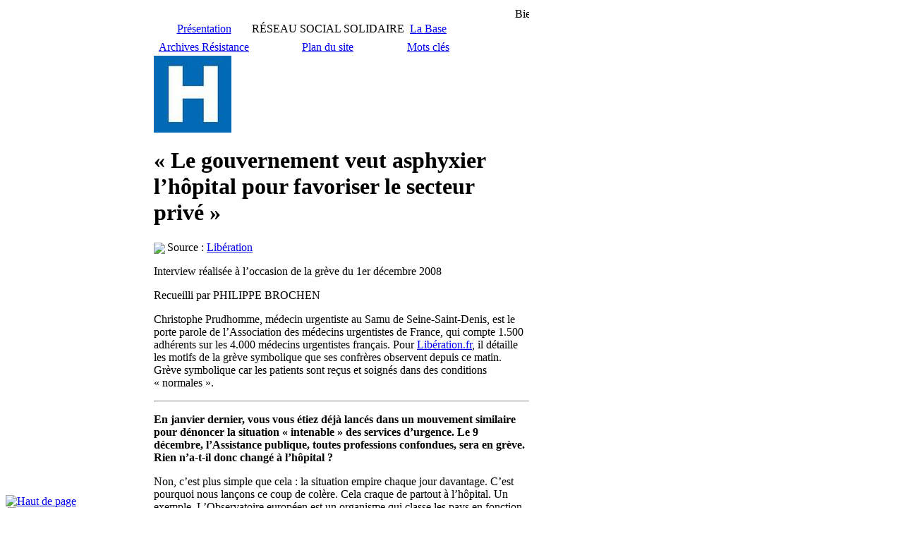

--- FILE ---
content_type: text/html; charset=iso-8859-1
request_url: https://www.villagefederal.org/Le-gouvernement-veut-asphyxier-l.html
body_size: 38881
content:
<!DOCTYPE html PUBLIC "-//W3C//DTD XHTML 1.0 Transitional//EN" "http://www.w3.org/TR/xhtml1/DTD/xhtml1-transitional.dtd">
<html xmlns="http://www.w3.org/1999/xhtml">
<head>
<meta http-equiv="Content-Type" content="text/html; charset=iso-8859-1" />
<title>Village Fédéral -     Archives Résistance -  &#171;&nbsp;Le gouvernement veut asphyxier l&#8217;hôpital pour favoriser le secteur privé&nbsp;&#187;</title>
<meta name="description" content="Interview réalisée à l'occasion de la grève du 1er décembre 2008  Recueilli par PHILIPPE BROCHEN  Christophe Prudhomme, médecin urgentiste au Samu de Seine-Saint-Denis, est le porte parole de l'Association des médecins urgentistes de France, qui compte 1.500 adhérents sur les 4.000 médecins urgentistes français. Pour [Libération.fr- http://www.liberation.fr/societe/0101270105-le-gouvernement-veut-asphyxier-l-hopital-pour-favoriser-le-secteur-prive], il détaille les motifs de la grève symbolique " />
<meta http-equiv="Content-Type" content="text/html; charset=iso-8859-1" />

<meta name="generator" content="SPIP" />

<link rel="alternate" type="application/rss+xml" title="Village fédéral RSS" href="https://www.villagefederal.org/spip.php?page=backend" />

<link rel="stylesheet" href="prive/spip_style.css" type="text/css" media="all" />

<link rel="stylesheet" href="squelettes/habillage.css" type="text/css" media="projection, screen, tv" />
<link rel="stylesheet" href="squelettes/habillage_copie.css" type="text/css" media="projection, screen, tv" />

<link rel="stylesheet" href="squelettes/impression.css" type="text/css" media="print" />


<link rel="icon" href="/favicon.ico" type="image/x-icon" />

<link rel='stylesheet' type='text/css' media='all' href='extensions/porte_plume/css/barre_outils.css' />
<link rel='stylesheet' type='text/css' media='all' href='https://www.villagefederal.org/spip.php?page=barre_outils_icones.css' />

<script src="prive/javascript/jquery.js" type="text/javascript"></script>

<script src="prive/javascript/jquery.form.js" type="text/javascript"></script>

<script src="prive/javascript/ajaxCallback.js" type="text/javascript"></script>

<script src="prive/javascript/jquery.cookie.js" type="text/javascript"></script>
<!-- insert_head --><!--[if lt IE 7]>
	<script src='extensions/msie_compat/javascript/jquery.ifixpng.js'></script>
	<script type='text/javascript'>//<![CDATA[
		jQuery.ifixpng('rien.gif');		
		function fixie() {
			jQuery('img').ifixpng();
		}
		$(document).ready(function() { fixie(); });
		onAjaxLoad(fixie);	
	//]]></script>
<![endif]-->
<script type='text/javascript' src='extensions/porte_plume/javascript/xregexp-min.js'></script>
<script type='text/javascript' src='extensions/porte_plume/javascript/jquery.markitup_pour_spip.js'></script>
<script type='text/javascript' src='extensions/porte_plume/javascript/jquery.previsu_spip.js'></script>
<script type='text/javascript' src='https://www.villagefederal.org/spip.php?page=porte_plume_start.js&amp;lang=fr'></script>

<meta name="google-site-verification" content="EZxNzDTqbit86we5wwa4n2EacOtRjgt5Cy2jkQmjzHw" /><link href="/squelettes/css/couleurs_rub_10.css" rel="stylesheet" type="text/css" />
<!--[if IE]><link href="/squelettes/iehack.css" rel="stylesheet" type="text/css" /><![endif]--></head>
<body>
<div id="top"></div>
<table id='mep' width='745'>
<tr>
<td width='160'><img src="/squelettes/t.gif" width="160" height="1" alt="" />

<div id="logo"><a href="-Place-du-village-.html" title="Accueil (Place du village)"><img src="/squelettes/images/VillageFederal.gif" width="95" height="128" alt="Accueil (Place du village)" title="Accueil (Place du village)" /></a></div>
<!--
-->

<br />
<center><form action="https://www.villagefederal.org/spip.php?page=recherche" method="get"><div>
	<input name="page" value="recherche" type="hidden" />
		<input style="background:#000;color:white;" type="text" onfocus="this.value=''" value="Rechercher" size="20" name="recherche" id="recherche" accesskey="4" />
		<input type="image" src="/squelettes/loupe20.gif" style="position:relative;top:5px;left:5px" value="" />
	</div>
</form></center>


<div id="menu_gauche">
<ul>
<li><div class="logo_left"><img src='/squelettes/images/humanite.gif' width='25' height='20' alt='' /></div>
	<span>Humanité</span>
	<ul>
	<li class="couleur1"><div><a href="-Place-du-village-.html">Place du village</a></div></li>
	<li class="couleur1"><div><a href="-Campagnes-.html">Campagnes</a></div></li>
	<li class="couleur2"><div><a href="Les-Federes,553.html">Les Fédérés</a></div></li>
	<li class="couleur7"><div><a href="-Gratitude-.html">Gratitude</a></div></li>
	<li class="couleur8"><div><a href="La-Charte.html">La Charte</a></div></li>
	<li class="couleur3"><div><a href="La-mairie.html"> La mairie</a></div></li>
	<li class="couleur4"><div><a href="-Liens-.html">Liens</a></div></li>
	</ul>
</li>
<li><span>France</span> <img src='/squelettes/images/france.gif' width='27' height='15' alt='' />
	<ul>
	<li class="couleur5"><div><a href="-Societe-.html">Société</a></div></li>
	<li class="couleur5"><div><a href="-Resistance-.html">Résistance</a></div></li>
	<li class="couleur5"><div><a href="Agenda,187.html"> Agenda</a></div></li>
	<li class="couleur5"><div><a href="-Benevoles-.html">Bénévoles</a></div></li>
	<li class="couleur5"><div><a href="-Place-Polac-.html">Place Polac</a></div></li>
	<li class="couleur5"><div><a href="-Nomenclature-.html">Nomenclature</a></div></li>
	<li class="couleur3"><div><a href="-Personnel-.html">Personnel</a></div></li>
	<li class="couleur4"><div><a href="-Historique-.html">Historique</a></div></li>
	</ul>
</li>
<li>
	<div class="logo_left"><img src='/squelettes/images/mondeAnim.gif' width='20' height='20' alt='' /></div>
	<span>Sans frontières</span>
	<ul>
	<li class="couleur6"><div><a href="-Humanitaires-.html">Humanitaires</a></div></li>
	<li class="couleur6"><div><a href="-Place-Mac-Goohan-.html">Place Mac Goohan</a></div></li>
	<li class="couleur6"><div><a href="-Oppresseurs-.html">Oppresseurs</a></div></li>
	<li class="couleur6"><div><a href="-Refuznik-.html">Refuznik</a></div></li>
	<li class="couleur6"><div><a href="-Communication-.html">Communication</a></div></li>
	<li class="couleur6"><div><a href="-Nomenklatura-.html">Nomenklatura</a></div></li>
	<li class="couleur3"><div><a href="-Le-prisonnier-.html">Le prisonnier</a></div></li>
	<li class="couleur4"><div><a href="-History-.html">History</a></div></li>
</ul>
</li>
</ul>
</div>
<br />
<div style="border: 1px solid #333; padding:4px;">
	<div style="text-align: center; font-size:smaller;"><b>Articles les plus visités</b></div><hr />
	<ul id="populaires" style="margin:0; padding: 0;">
		
			
		<li style="padding:0; margin:2px 0 2px 0;">
			<a href="Portmeirion-Pays-de-Galles-le.html" rel="bookmark">- Portmeirion (Pays de Galles), le village du Prisonnier</a>
		</li>
		
			
		<li style="padding:0; margin:2px 0 2px 0;">
			<a href="Agenda,187.html" rel="bookmark">-  Agenda</a>
		</li>
		
			
		<li style="padding:0; margin:2px 0 2px 0;">
			<a href="La-Charte.html" rel="bookmark">- La Charte</a>
		</li>
		
			
		<li style="padding:0; margin:2px 0 2px 0;">
			<a href="Le-Prisonnier-serie-allegorique.html" rel="bookmark">- Le Prisonnier, série allégorique.</a>
		</li>
		
			
		<li style="padding:0; margin:2px 0 2px 0;">
			<a href="Hommage-a-Patrick-Mac-Goohan.html" rel="bookmark">- Hommage à Patrick Mac Goohan, immortel Prisonnier </a>
		</li>
		
			
		<li style="padding:0; margin:2px 0 2px 0;">
			<a href="La-vraie-mort-de-Marilyn-Monroe.html" rel="bookmark">-  La vraie mort de Marilyn Monroe</a>
		</li>
		
			
		<li style="padding:0; margin:2px 0 2px 0;">
			<a href="Patrimoine-Mondial-Le-Parc.html" rel="bookmark">- Patrimoine Mondial&nbsp;: Le Parc National des Everglades</a>
		</li>
		
			
		<li style="padding:0; margin:2px 0 2px 0;">
			<a href="L-appel-Roosevelt-2012-15.html" rel="bookmark">- L&#8217;appel "Roosevelt 2012", 15 propositions de réformes.</a>
		</li>
		
			
		<li style="padding:0; margin:2px 0 2px 0;">
			<a href="Non-au-traite-budgetaire-europeen.html" rel="bookmark">-  Non au traité budgétaire européen&nbsp;! </a>
		</li>
		
			
		<li style="padding:0; margin:2px 0 2px 0;">
			<a href="Fukushima-deux-ans-apres-l.html" rel="bookmark">- Fukushima deux ans après&nbsp;:  l&#8217;industrie nucléaire &#171;&nbsp;irresponsable&nbsp;&#187;</a>
		</li>
		
			
		<li style="padding:0; margin:2px 0 2px 0;">
			<a href="La-fin-des-controles-aux-facies-c.html" rel="bookmark">- La fin des contrôles aux faciès, c&#8217;est maintenant&nbsp;!</a>
		</li>
		
			
		<li style="padding:0; margin:2px 0 2px 0;">
			<a href="Sarkozy-on-t-a-vu-2007-2012.html" rel="bookmark">- Sarkozy, on t&#8217;a vu&nbsp;! (2007-2012)</a>
		</li>
		
			
		<li style="padding:0; margin:2px 0 2px 0;">
			<a href="Rapport-annuel-2012-d-Amnesty.html" rel="bookmark">- Rapport annuel 2012 d&#8217;Amnesty International</a>
		</li>
		
			
		<li style="padding:0; margin:2px 0 2px 0;">
			<a href="Le-Punk-a-30-ans.html" rel="bookmark">- Le Punk a 30 ans</a>
		</li>
		
			
		<li style="padding:0; margin:2px 0 2px 0;">
			<a href="Mariage-pour-tous-sur-Twitter.html" rel="bookmark">- "Mariage pour tous" sur Twitter</a>
		</li>
		
			
		<li style="padding:0; margin:2px 0 2px 0;">
			<a href="Justice-pour-Pierre-Dubois.html" rel="bookmark">- Justice pour Pierre Dubois</a>
		</li>
		
			
		<li style="padding:0; margin:2px 0 2px 0;">
			<a href="J-accuse-par-Emile-Zola.html" rel="bookmark">- J&#8217;accuse...! par Emile Zola</a>
		</li>
		
			
		<li style="padding:0; margin:2px 0 2px 0;">
			<a href="Goldman-Sachs-les-fous-ont-pris-le.html" rel="bookmark">- Goldman Sachs&nbsp;: les fous ont pris le contrôle de l&#8217;asile </a>
		</li>
		
			
		<li style="padding:0; margin:2px 0 2px 0;">
			<a href="Manifeste-pour-un-nouvel.html" rel="bookmark">- Manifeste pour un nouvel écosystème de la presse numérique</a>
		</li>
		
			
		<li style="padding:0; margin:2px 0 2px 0;">
			<a href="L-abecedaire-des-promesses-non.html" rel="bookmark">- L&#8217;abécédaire des promesses non tenues de Sarkozy (2007-2012)</a>
		</li>
		
			
		<li style="padding:0; margin:2px 0 2px 0;">
			<a href="Un-appel-pour-un-audit-citoyen-de.html" rel="bookmark">- Un appel pour un "audit citoyen de la dette publique"</a>
		</li>
		
			
		<li style="padding:0; margin:2px 0 2px 0;">
			<a href="Les-differents-visages-de-l.html" rel="bookmark">- Les différents visages de l&#8217;engagement humanitaire</a>
		</li>
		
			
		<li style="padding:0; margin:2px 0 2px 0;">
			<a href="Le-scandale-des-tutelles.html" rel="bookmark">- Le scandale des tutelles </a>
		</li>
		
			
		<li style="padding:0; margin:2px 0 2px 0;">
			<a href="Egypte-l-armee-et-la-police.html" rel="bookmark">- Égypte&nbsp;: l&#8217;armée et la police doivent répondre des violations commises</a>
		</li>
		
			
		<li style="padding:0; margin:2px 0 2px 0;">
			<a href="Les-maitres-du-monde-1-Les.html" rel="bookmark">- Les maîtres du monde (1)&nbsp;: Les sociétés secrètes</a>
		</li>
		
			
		<li style="padding:0; margin:2px 0 2px 0;">
			<a href="Mais-que-fait-la-police.html" rel="bookmark">- Mais que fait la police&nbsp;?</a>
		</li>
		
			
		<li style="padding:0; margin:2px 0 2px 0;">
			<a href="L-ONU-publie-son-premier-rapport.html" rel="bookmark">- L&#8217;ONU publie son premier rapport sur les droits humains des homosexuels</a>
		</li>
		
			
		<li style="padding:0; margin:2px 0 2px 0;">
			<a href="Peuple-du-monde-levez-vous.html" rel="bookmark">- Peuple du monde, levez-vous&nbsp;!!</a>
		</li>
		
			
		<li style="padding:0; margin:2px 0 2px 0;">
			<a href="L-envers-du-modele-allemand.html" rel="bookmark">- L&#8217;envers du "modèle allemand"&nbsp;: précarité généralisée et pauvreté</a>
		</li>
		
			
		<li style="padding:0; margin:2px 0 2px 0;">
			<a href="En-Syrie-la-medecine-est-utilisee.html" rel="bookmark">- En Syrie, la médecine est utilisée comme une arme de persécution </a>
		</li>
		
	</ul>
</div>

</td>
<td width='18'><img src='/squelettes/t.gif' width='18' height='1' alt='' /></td>
<td><img src='/squelettes/t.gif' width='567' height='1'  alt='' />
<div id="bandeau_haut"><marquee scrollamount="3" scrolldelay="20">Bienvenue au Village Fédéral, agrégateur de consciences, dédié aux hautes aspirations de l'humanité, le savoir, la liberté et la solidarité... Les citations du moment... L'utopie n'est pas l'irréalisable, mais l'irréalisé. Theodore Monod... L'opprimé d'aujourd'hui sera l'oppresseur de demain. Victor Hugo... Il n'est pas besoin d'esperer pour résister. Auteur inconnu... "La lutte des classes existe, et c'est la mienne qui est en train de la remporter." Warren Buffet (milliardaire)... LE POUVOIR NE SOUHAITE PAS QUE LES GENS COMPRENNENT QU&#8217;ILS PEUVENT PROVOQUER DES CHANGEMENTS. Noam Chomsky... Le courage, c'est d'aller à l'idéal et de comprendre le réel . Jean Jaures... Si tu veux faire de ce monde un endroit meilleur, jette un &#339;il sur toi-même et fait un changement... If You Wanna Make The World A Better Place, Take A Look At Yourself And Then A Make A Change. Michael Jackson (Man In The Mirror)...</marquee></div>

<div id="bandeau_images"
><span><img src="/squelettes/images/sect_10/1.gif" width="75" height="50" alt=""
/></span><span><img src="/squelettes/images/sect_10/2.gif" width="75" height="50" alt=""
/></span><span><img	src="/squelettes/images/sect_10/3.gif" width="75" height="50" alt=""
/></span><span><img src="/squelettes/images/sect_10/4.gif" width="75" height="50" alt=""
/></span><span><img src="/squelettes/images/sect_10/5.gif" width="75" height="50" alt=""
/></span><span><img src="/squelettes/images/sect_10/6.gif" width="75" height="50" alt=""
/></span><span><img src="/squelettes/images/sect_10/7.gif" width="75" height="50" alt=""
/></span></div>

<table id='abo' style='text-align: center'>
<tr>
	<td></td>
	<td><div class='fondabo'><a href="Presentation,3.html">Présentation</a></div></td>
	<td colspan='3'>RÉSEAU SOCIAL SOLIDAIRE</td>
	<td><div id="archives"><a href="spip.php?page=base" title="Archives">La Base</a></div></td>
	<td width='24'><img src="/squelettes/base.gif" alt="" width="18" height="18" /></td>
</tr>
<tr>
	<td><img src='/squelettes/t.gif' width='2' height='2' alt='' /></td>
	<td><img src='/squelettes/t.gif' width='161' height='3' alt='' /></td>
	<td><img src='/squelettes/t.gif' width='30' height='3' alt='' /></td>
	<td><img src='/squelettes/t.gif' width='163' height='3' alt='' /></td>
	<td><img src='/squelettes/t.gif' width='27' height='3' alt='' /></td>
	<td><img src='/squelettes/t.gif' width='157' height='3' alt='' /></td>
	<td><img src='/squelettes/t.gif' width='27' height='3' alt='' /></td>
</tr>
<tr>
	<td></td>	<td><div id="nom_rubrique"><a href='-Archives-Resistance-.html'>    Archives Résistance</a></div></td>
	<td><img src='/squelettes/images/france.gif' width='27' height='15' alt='' /></td>
<td><div id="plan"><a href="spip.php?page=plan">Plan du site</a></div></td>
	<td><img src="/squelettes/plan18.gif" alt="" width="18" height="18" /></td>
	<td><div class='fondabo2'><a href='spip.php?page=motcles'>Mots clés</a></div></td>
	<td><img src="/squelettes/loupe20.gif" alt="" width="20" height="20" /></td>
</tr>
</table>

<div id="page">
<div id="contenu">
<div id="hack">

<div class='spip_documents_right'><img class="spip_logos" alt="" src="IMG/arton500.jpg?1414396095" width="110" height="109" /></div>



<style>

#contenu .spip_mail{
	color: rgb(66,216,253) !important;
}

</style>


<h1> &#171;&nbsp;Le gouvernement veut asphyxier l&#8217;hôpital pour favoriser le secteur privé&nbsp;&#187;</h1>



<div class='source'><img style="float:left;margin-right:3px;position:relative;top:2px;" src="/squelettes/puce.gif" /><p>Source&nbsp;: <a href="http://www.liberation.fr/societe/0101270105-le-gouvernement-veut-asphyxier-l-hopital-pour-favoriser-le-secteur-prive" class='spip_out' rel='external' target="_blank">Libération</a></p></span></div>


<div class='chapo'><p>Interview réalisée à l&#8217;occasion de la grève du 1er décembre 2008</p>

<p>Recueilli par PHILIPPE BROCHEN</p>

<p>Christophe Prudhomme, médecin urgentiste au Samu de Seine-Saint-Denis, est le porte parole de l&#8217;Association des médecins urgentistes de France, qui compte 1.500 adhérents sur les 4.000 médecins urgentistes français. Pour <a href="http://www.liberation.fr/societe/0101270105-le-gouvernement-veut-asphyxier-l-hopital-pour-favoriser-le-secteur-prive" class='spip_out' rel='external' target="_blank">Libération.fr</a>, il détaille les motifs de la grève symbolique que ses confrères observent depuis ce matin. Grève symbolique car les patients sont reçus et soignés dans des conditions &#171;&nbsp;normales&nbsp;&#187;.</p></div><hr />
<div class='texte'><p><strong>En janvier dernier, vous vous étiez déjà lancés dans un mouvement similaire pour dénoncer la situation &#171;&nbsp;intenable&nbsp;&#187; des services d&#8217;urgence. Le 9 décembre, l&#8217;Assistance publique, toutes professions confondues, sera en grève. Rien n&#8217;a-t-il donc changé à l&#8217;hôpital&nbsp;?</strong></p>

<p>Non, c&#8217;est plus simple que cela&nbsp;: la situation empire chaque jour davantage. C&#8217;est pourquoi nous lançons ce coup de colère. Cela craque de partout à l&#8217;hôpital. Un exemple. L&#8217;Observatoire européen est un organisme qui classe les pays en fonction de la qualité de leur offre de soin. Il y a deux ans, la France était au premier rang&nbsp;; là, on est au 10e rang. C&#8217;est dire si la situation s&#8217;agrave franchement.</p>

<p><strong>Comment cela se fait-il&nbsp;?</strong></p>

<p>Dans tous les pays où l&#8217;accès au soin est rendu de plus en plus difficile, le nombre d&#8217;appel aux urgences augmente, parce que les gens ne peuvent plus se payer des soins en dehors de l&#8217;hôpital. On a donc une surcharge de travail, alors que, parallèlement, les établissements publics sont dans une crise financière dramatique. On a face à nous des directeurs d&#8217;hôpitaux qui recherchent des économies partout.</p>

<p><strong>C&#8217;est-à-dire&nbsp;?</strong></p>

<p>Deux exemples. Ils veulent ainsi modifier notre décompte du temps de travail. Depuis 2003, nous avions la possibilité de calculer notre temps de travail en heures, et donc on acceptait que notre semaine fasse 48 heures. Là, on nous modifie le calcul, à savoir qu&#8217;on travaille dans certains hôpitaux en demi-journées. Ce qui équivaut à monter la semaine de travail à 60 heures.</p>

<p>Autre exemple&nbsp;: nous sommes confrontés à des suppressions d&#8217;unités de Samu (comme à Cherbourg). C&#8217;est-à-dire que dans les hopitaux où il y avait deux médecins urgentistes de garde en même temps (l&#8217;un présent à l&#8217;hôpital, l&#8217;autre en intervention avec le Samu), là il n&#8217;y aurait plus qu&#8217;un médecin au travail en permanence. C&#8217;est une régression en matière de la qualité de l&#8217;offre de soin.</p>

<p>Et là on considère que dans certains lieux du territoire français, on n&#8217;est plus en mesure d&#8217;assurer la sécurité de la population. Et il n&#8217;y a pas que nous qui le disons&nbsp;: les présidents des commissions médicales des hôpitaux (des enseignants en médecine, ndlr) ont écrit à Roselyne Bachelot pour protester contre l&#8217;asphyxie financière des établissements publics.</p>

<p><strong>Comment cela se traduit-il en effectifs&nbsp;?</strong></p>

<p>C&#8217;est simple&nbsp;: on va finir l&#8217;année avec 20.000 emplois en moins. A Nantes et au Havre, par exemple, il y a des bureaux de reclassements qui ont été ouverts dans les hôpitaux pour proposer des départs volontaires aux salariés. Comme cela se fait dans le privé pour éviter un plan social. C&#8217;est dire... Sans compter que dans les dix ans à venir, la moitié des salariés hospitaliers vont prendre leur retraite. C&#8217;est la génération du baby-boom. Vu comme c&#8217;est parti, on se demande bien quelle proportion sera remplacée.</p>

<p><strong>Et sur le plan financier&nbsp;?</strong></p>

<p>La Fédération hospitalière de France, c&#8217;est-à-dire les directeurs d&#8217;hopitaux et les présidents de conseils d&#8217;administration, organisme présidé par l&#8217;ancien ministre (PS) Claude Evin, considère que pour finir l&#8217;année les hôpitaux auraient besoin d&#8217;1 milliard d&#8217;euros. Si on n&#8217;est pas capables de les trouver, c&#8217;est choquant. Car dans le même temps, l&#8217;Etat est capable de trouver 15 milliards d&#8217;euros pour sauver Dexia).</p>

<p><strong>Que tout cela vous inspire-t-il&nbsp;?</strong></p>

<p>La logique du gouvernement actuel est la suivante&nbsp;: asphyxier l&#8217;hôpital pour favoriser le secteur privé. Et ainsi que le secteur public soit uniquement pour les pauvres. La loi que Roselyne Bachelot prévoit ne répond pas aux enjeux actuels. D&#8217;ailleurs, elle rencontre très peu de soutien, y compris à droite. Tout le monde a conscience du mépris affiché par le gouvernement pour tout ce qui concerne le secteur public, à l&#8217;image de Xavier Darcos pour l&#8217;Education nationale. Quant à la ministre de la Santé, ce qui l&#8217;intéresse, ce n&#8217;est pas la santé de l&#8217;hôpital, mais d&#8217;aller caresser la barbe du rugbyman Sébastien Chabal au Stade de F</p></div>




<!-- Forums -->

<!--<hr class='sep' />
<div class="forum-repondre"><b><a  href="spip.php?page=forum&amp;id_forum=0">Commenter l'article</a></b></div>]
<div>Il y a 0 <a href="spip.php?page=forum&amp;id_forum=0">commentaire(s)</a>.</div>-->




<hr class='sep' />

<!-- Dans la même rubrique -->

<h3 class='spip'><img src='/squelettes/images/france.gif' width='27' height='15' alt='' /><br /><a href='-Archives-Resistance-.html'>    Archives Résistance</a></h3>

<ul class='meme'>
<li><a class='spip_in' href='Sante-couverture-medicale-des-sans.html' title="Source&nbsp;: FIDH / 13/03/2005">Santé&nbsp;: couverture médicale des sans papiers, la France rappelée à l&#8217;ordre par le conseil de l&#8217;Europe</a></li>

<li><a class='spip_in' href='Sante-l-hopital-public-au-bout-du.html' title="Source&nbsp;: Politis  /  07/09/2005

&nbsp;Par Hélène Vaillé">Santé&nbsp;: l&#8217;hôpital public au bout du rouleau</a></li>

<li><a class='spip_in' href='Sante-manifeste-la-contre-reforme.html' title="Sources&nbsp;: On nous cache tout
&nbsp;Le Manifeste peut être consulté et signé en ligne à&nbsp;:
Manifeste-Santé  /  Le 23 août 2005">Santé&nbsp;: manifeste, la contre- réforme du système de santé</a></li>

<li><a class='spip_in' href='Prostitution-abolition-de-la-L50.html' title="Collectif femmes de droits, droits des femmes
&nbsp;E-mail&nbsp;:collectif.fem.droits@free.fr / le 22/06/2005 à 21h12"> Prostitution&nbsp;: abolition de la L50 de la LSI</a></li>

<li><a class='spip_in' href='Retraites-detruire-le-systeme-par.html' title="Source&nbsp;: Fondation Copernic  /  le 12/06/2005"> Retraites&nbsp;: detruire le système par répartition, sous prétexte de le sauver...</a></li>

<li><a class='spip_in' href='Services-publics-la-Republique.html' title="Source&nbsp;: Politis / le 25/09/2005
&nbsp;Xavier Frison">Services publics&nbsp;: la République menacée&nbsp;!</a></li>

<li><a class='spip_in' href='Non-a-l-assassinat-de-la-medecine.html' title="Source&nbsp;: Non à la mort de la médecine du travail / 16 septembre 2010 
&nbsp;Par Gérard Filoche"> Non à l&#8217;assassinat de la médecine du travail&#8230;</a></li>

<li><a class='spip_in' href='Violence-repressive-a-Clichy-sous.html' title="Source&nbsp;: Indymedia Paris / Mardi 1er novembre 2005
&nbsp;Par Antoine Germa">Violence repressive à Clichy sous bois, témoignage...</a></li>

<li><a class='spip_in' href='Halte-au-massacre-du-peuple.html' title="Source&nbsp;: Vive la Liberté  22 décembre 2005">Halte au massacre du peuple</a></li>

<li><a class='spip_in' href='A-toutes-les-victimes-des-revoltes.html' title="Source&nbsp;:A toutes les victimes / 6 janvier 2006">A toutes les victimes des révoltes de novembre 2005</a></li>

<li><a class='spip_in' href='Lettre-ouverte-des-grevistes-de-la.html' title="source&nbsp;: Paris Indymédia. septembre 2006">Lettre ouverte des grévistes de la faim de Cachan au Président de la République Française</a></li>

<li><a class='spip_in' href='Gegene-pour-tous-non-au-Taser.html' title="Source&nbsp;: RAIDH. (Reseau d&#8217;Alerte et d&#8217;Invervention pour les Droits de l&#8217;Homme) / mercredi 20 septembre 2006"> Gégène pour tous&nbsp;:  non au Taser</a></li>

<li><a class='spip_in' href='Sante-Les-plus-pauvres-de-plus-en.html' title="Sources&nbsp;:Liberation. Par Eric FAVEREAU
&nbsp;Médecin du Monde / Lundi 16 octobre 2006">Santé&nbsp;: Les plus pauvres de plus en plus malades et de moins en moins soignés</a></li>

<li><a class='spip_in' href='Sante-Deremboursements-suspects-de.html' title="Source&nbsp;: CFDT Retraites  /  1er juillet 2003"> Santé&nbsp;: Déremboursements suspects de médicaments </a></li>

<li><a class='spip_in' href='Vote-electronique-etat-des-lieux.html' title="Blog source&nbsp;: Padawan. Info
&nbsp;La pétition pour le maintien du vote papier / 11 mars 2007">Vote électronique, état des lieux</a></li>

<li><a class='spip_in' href='Decryptage-des-elections.html' title="Sources&nbsp;: Ipsos / Le Nouvel Observateur / AntiSarko / 20 Minutes / Le Monde /  ReSo
/ Libération
 / Le Nouvel Observateur / Bellaciao /  le 14 mai 2007"> Décryptage des élections présidentielles de 2007 (1) </a></li>

<li><a class='spip_in' href='Depenalisation-du-droit-des.html' title="Source&nbsp;: Syndicat de la Magistrature / 12/09/07">Dépénalisation du droit des affaires&nbsp;: la politique du deux poids, deux mesures</a></li>

<li><a class='spip_in' href='Une-expulsion-avortee-grace-a-la.html' title="Source&nbsp;: Indymédia.Paris / 03/08/07"> Une expulsion avortée grâce à la bronca des passagers</a></li>

<li><a class='spip_in' href='Questions-reponses-sur-les.html' title="Source&nbsp;: Le CRAN / le 16/09/07">Questions-réponses sur les statistiques de la diversité</a></li>

<li><a class='spip_in' href='Massacre-du-code-du-travail-dans.html' title="Source&nbsp;: Yvan Lubraneski / mardi, 27 novembre 2007
&nbsp;Par Gérard Filoche"> Massacre du code du travail dans le silence général</a></li>

<li><a class='spip_in' href='Sanction-des-chomeurs-le-syndicat.html' title="Source&nbsp;: Plume de Presse / 04 janvier 2008">  Sanction des chômeurs&nbsp;: le syndicat des cadres vire au gauchisme&nbsp;!</a></li>

<li><a class='spip_in' href='Taser-en-retention-violence-a-l.html' title="Source&nbsp;: Rue 89 / 27/02/2008
&nbsp;Par Alain Morice (Anthropologue, CNRS)"> Taser en rétention&nbsp;: violence à l&#8217;abri des regards</a></li>

<li><a class='spip_in' href='Le-service-public-est-notre.html' title="Source&nbsp;:pétitions.fsu.fr / 05/03/2008">Le service public est notre richesse, Mobilisons-nous&nbsp;!</a></li>

<li><a class='spip_in' href='France-nette-amelioration-de-la.html' title="Source&nbsp;: Pas perdus / le vendredi 18 avril 2008"> France&nbsp;: nette amélioration de la précarité</a></li>

<li><a class='spip_in' href='Nous-sommes-tous-des-marins.html' title="Sources&nbsp;: Libération / Rue89 / Ecrans / Le Parisien / Le Figaro / Olivier Bonnet .canalblog / 20minutes / Les mots ont un sens / Rue89forum / vive le feu.blog.20minutes  / Le 18/05/2008"> Nous sommes tous des marins pêcheurs Bretons.</a></li>

<li><a class='spip_in' href='Le-CNR-propose-une-greve-generale.html' title="Source&nbsp;:Conseil National de la Resistance / Le 11/08/2008">Le CNR*  propose une grève générale </a></li>

<li><a class='spip_in' href='Non-a-la-privatisation-de-la-poste.html' title="Source&nbsp;: Pas touche à la Poste&nbsp;! / 5 novembre 2008"> Non à la privatisation de la poste </a></li>

<li><a class='spip_in' href='Emprisonner-n-est-pas-eduquer.html' title="Source&nbsp;: Psycho Enfants / 28 décembre 2008"> Emprisonner n&#8217;est pas éduquer&nbsp;!</a></li>

<li><a class='spip_in' href='Suicides-a-France-Telecom-Un.html' title="Source&nbsp;: Observatoire du stress FT / Le 27 juillet 2009."> Suicides à France Télécom&nbsp;: Un sursaut contre l&#8217;inacceptable&nbsp;!</a></li>

<li><a class='spip_in' href='Rafles-de-sans-papiers-jusque-dans.html' title="Source&nbsp;:Plume de presse.info  Le blog "coup de coeur" / lundi 1er décembre 2008
&nbsp;par Olivier Bonnet">Rafles de sans-papiers jusque dans les écoles&nbsp;: La honte et la nausée </a></li>

<li><a class='spip_in' href='Quand-les-gendarmes-traquent-la.html' title="Source&nbsp;: Cabinets Avocats. com / 28 décembre 2008"> Quand les gendarmes traquent la drogue en classe </a></li>

<li><a class='spip_in' href='Revalorisation-du-minimum.html' title="Source&nbsp;: Actuchomage / Dimanche, 16 Novembre 2008"> Revalorisation du minimum vieillesse&nbsp;: l&#8217;arnaque&nbsp;!</a></li>

<li><a class='spip_in' href='Antipropagande-et-desintox.html' title="Sources&nbsp;:Marianne2 / Libération /   Bétapolitique.fr /  "Toute l&#8217;Europe" /  Cozop.com / Dazibaoueb / Sarkofrance / L&#8217;Express
 etc..."> Antipropagande et désintox</a></li>

<li><a class='spip_in' href='le-palmares-des-Big-Brother-Awards.html' title="Source&nbsp;: Big Brother Awards / dimanche 5 avril 2009"> le palmarès des Big Brother Awards 2009</a></li>

<li><a class='spip_in' href='Non-a-la-base-eleves.html' title="Source&nbsp;: LdH-Toulon / mardi 7 avril 2009"> Non à la base élèves&nbsp;!</a></li>

<li><a class='spip_in' href='Sarkozy-menteur-et-repressif.html' title="Source&nbsp;: Coordination Nationale des Collectifs Unitaires / Le vendredi 29 mai 2009">Sarkozy menteur et répressif</a></li>

<li><a class='spip_in' href='Non-aux-fermetures-de-182-blocs.html' title="Source&nbsp;: COORDINATION NATIONALE des Comités de Défense des Hôpitaux et Maternités de Proximité / lundi 26 octobre 2009"> Non aux fermetures de 182 blocs opératoires</a></li>

<li><a class='spip_in' href='Non-a-la-suppression-de-la.html' title="Source&nbsp;: Réseau Education Sans Frontières / 16 septembre 2009"> Non à la suppression de la Défenseure des enfants</a></li>

<li><a class='spip_in' href='Nous-exigeons-la-suppression-du.html' title="Source&nbsp;: Pour la suppression du ministère de l&#8217;identité  nationale">Nous exigeons la suppression du ministère de l&#8217;Identité nationale et de l&#8217;Immigration</a></li>

<li><a class='spip_in' href='Niche-fiscale-Cope-un-cout-eleve.html' title="Source&nbsp;: Facebook / lundi 8 février 2010
&nbsp;Didier Migaud*
*Didier Migaud (Socialiste),  a été depuis nommé à la présidence de la Cour des Comptes."> Niche fiscale "Copé"&nbsp;: un coût élevé pour des effets non avérés.</a></li>

<li><a class='spip_in' href='Degraisser-l-Ecole-Publique-pour.html' title="Source&nbsp;: Sauvons l&#8217;Université / 21 Juin 2010 
&nbsp;Motion CNESER Formation des Enseignants&nbsp;:
Un simulacre d&#8217;habilitation
présentée par le SNESUP et soutenue par le SGEN-CFDT, l&#8217;UNSA, SUD 
Education, CGT, UNEF"> Dégraisser l&#8217;Ecole Publique pour engraisser les cours privés</a></li>

<li><a class='spip_in' href='Non-au-racisme-d-Etat.html' title="Source&nbsp;; Réseau Education Sans Frontieres / 1er septembre 2010"> Non au racisme d&#8217;État</a></li>

<li><a class='spip_in' href='Appel-du-Mouvement-de-defense-de-l.html' title="Source&nbsp;: Mouvement de Défense de l&#8217;Hôpital Public / 1er septembre 2010">Appel du Mouvement de défense de l&#8217;hôpital public</a></li>

<li><a class='spip_in' href='Non-au-traite-budgetaire-europeen.html' title="Source&nbsp;: Paul Jorion / 2 octobre 2012 
&nbsp;par Paul Jorion"> Non au traité budgétaire européen&nbsp;! </a></li>

<li><a class='spip_in' href='Nous-les-prenons-sous-notre.html' title="Source&nbsp;: RESF Decembre 2006">Nous les prenons sous notre protection</a></li>

<li><a class='spip_in' href='RESF-La-famille-RABA-a-ete.html' title="Source&nbsp;: RESF Le 07/12/06">RESF&nbsp;: La famille RABA a été expulsée</a></li>

<li><a class='spip_in' href='Pour-un-printemps-des-luttes.html' title="Source&nbsp;: alternatifs.org / Le 30 Avril 2008">Pour un printemps des luttes</a></li>

<li><a class='spip_in' href='IUT-DUT-une-disparition-programmee.html' title="Source et pétition&nbsp;: I U T pétitions. Le 28 décembre 2008">IUT*&nbsp;: DUT*, une disparition programmée&nbsp;! </a></li>

<li><a class='spip_in' href='Appel-du-Reseau-Education-Sans.html' title="Source / pétition nationale&nbsp;: Réseau Education Sans Frontière Le 22 juin 2006">Appel du Réseau Education Sans Frontières</a></li>

<li><a class='spip_in' href='Appel-contre-la-franchise-Sarkozy.html' title="Source&nbsp;: Appel contre la franchise  / Le 20/09/07">Appel contre la franchise Sarkozy</a></li>

<li><a class='spip_in' href='Le-chiffre-tue.html' title="Source&nbsp;: Education Sans Frontières / le 03 octobre 2007">Le "chiffre" tue&nbsp;!</a></li>

<li><a class='spip_in' href='Bonnet-d-ane-a-Rachida-Dati.html' title="Source&nbsp;: Blog Olivier Bonnet  / 10 novembre 2007">Bonnet d&#8217;âne à Rachida Dati</a></li>

<li><a class='spip_in' href='Le-gouvernement-veut-continuer-a-s.html' title="Source&nbsp;: Union syndicale SOLIDAIRES - SUD / le jeudi 27 mars 2008">Le gouvernement veut continuer à s&#8217;attaquer à nos retraites.</a></li>

<li><a class='spip_in' href='Pour-obtenir-l-abandon-du-fichier.html' title="Sources&nbsp;: Confédération Nationale du Logement / Non à Edvige&nbsp;! / 
La Ligue des Droits de l&#8217;Homme . Le 16/08/08">Pour obtenir l&#8217;abandon du fichier EDVIGE </a></li>

<li><a class='spip_in' href='EDVIGE-bouge-encore-amplifions-la.html' title="Source&nbsp;: Syndicat de la magistrature / Le 20 Septembre 2008">EDVIGE bouge encore, amplifions la mobilisation&nbsp;!</a></li>

<li><a class='spip_in' href='Une-decision-catastrophique-le.html' title="Source&nbsp;: Monde Solidaire / Le 4 juillet 2006
&nbsp;Communiqué de presse des Amis de la Terre de Midi-Pyrénées">Une décision catastrophique&nbsp;: le barrage de Charlas autorisé par Nelly Olin </a></li>

<li><a class='spip_in' href='Non-a-la-fusion-Euronext-Nyse.html' title="Source&nbsp;: Montebourg.net/ Le 28 novembre 2006
&nbsp;Par Arnaud Montebourg, député de Saône et Loire">Non à la fusion Euronext / Nyse</a></li>

<li><a class='spip_in' href='La-France-en-avant-premiere.html' title="Sources&nbsp;: Multitudes Samizdat / Libération / Le samedi 1er avril 2006
&nbsp;par  Richard Sennett">La France en avant-première </a></li>

<li><a class='spip_in' href='Le-Pacte-ecologique-de-Nicolas.html' title="Source&nbsp;: Pacte écologique 2007 /  Mardi 7 novembre 2006
&nbsp;Par Nicolas Hulot et le Comité de Veille Écologique. Calmann-Lévy">Le Pacte écologique de Nicolas Hulot</a></li>

<li><a class='spip_in' href='Le-Capitalisme-d-heritiers.html' title="Source&nbsp;: La république des Idées / 15 mars 2007
&nbsp;Par Thomas Philippon est économiste. Il enseigne l&#8217;économie financière à la Stern School of Business (New York University - États-Unis). Ses recherches portent sur la macroéconomie, le marché de l&#8217;emploi, la finance et l&#8217;organisation des entreprises.">Le Capitalisme d&#8217;héritiers.</a></li>

<li><a class='spip_in' href='Limoges-Mr-le-Prefet-un-geste.html' title="Source&nbsp;: HNS-info Le jeudi 24 août 2006">Limoges&nbsp;: Mr&nbsp;le Préfet, un geste humain pour les grévistes de la faim&nbsp;! </a></li>

<li><a class='spip_in' href='Justice-2006-petites-cuisines-et.html' title="Source&nbsp;: LDH-Toulon / lundi 29 mai 2006">Justice 2006&nbsp;: petites cuisines et dépendance</a></li>

<li><a class='spip_in' href='Democratie-la-ligue-des-droits-de.html' title="Source&nbsp;: La Ligue des droits de l&#8217;homme / Le 03/09/2005">Démocratie&nbsp;: la ligue des droits de l&#8217;homme dénonce une  situation alarmante en France</a></li>

<li><a class='spip_in' href='Menaces-inquietantes-de-Sarkozy.html' title="Source&nbsp;: SYTI, le site coup de coeur /  Le 27.04.2004">Menaces inquiètantes de Sarkozy contre un député socialiste</a></li>

<li><a class='spip_in' href='La-biometrie-c-est-sexy.html' title="Source&nbsp;: Souriez vous etes filmé
&nbsp;Par Amanda. jeudi 22 décembre 2005">La biométrie c&#8217;est sexy&nbsp;!</a></li>

<li><a class='spip_in' href='Biometrie-projet-INES-le-consensus.html' title="Communiqué commun LDH, SM, SAF, IRIS, DELIS, AFJD / Le 21/06/2005">Biométrie&nbsp;: projet INES, le consensus n&#8217;est pas possible&nbsp;!</a></li>

<li><a class='spip_in' href='Orleans-relaxe-pour-les-faucheurs.html' title="Source&nbsp;:Indymédia Nantes. vendredi 9 decembre2005">Orléans&nbsp;: relaxe pour les faucheurs volontaires</a></li>

<li><a class='spip_in' href='Chine-real-politik.html' title="Source&nbsp;: GDM.
(groupement pour les droits des minorites) / Le 23/09/2005">Chine&nbsp;: réal politik</a></li>

<li><a class='spip_in' href='Loi-perben-2-generation-Perben-la.html' title="Source&nbsp;: Prison.org / Juillet 2002
&nbsp;Par Olivia Tellio-Gazalé, maître de conférence à l&#8217;Institut d&#8217;Etudes politiques de Paris">Loi perben 2&nbsp;: génération Perben, la frature carcérale...</a></li>

<li><a class='spip_in' href='Loi-Perben-2-la-justice-bafouee.html' title="Source&nbsp;: Politis / le 06/12/2005
&nbsp;Raphaëlle Besse Desmoulières, Thierry Brun et Marion Dumand">Loi Perben 2&nbsp;: la justice bafouée</a></li>

<li><a class='spip_in' href='Loi-Perben-2-par-Noel-Mamere.html' title="Le 04/09/2005">Loi Perben 2&nbsp;: par Noël Mamère</a></li>

<li><a class='spip_in' href='Nos-convictions-par-l-URFIG.html' title="Source&nbsp;: L&#8217;URFIG/ Le 26/09/2005">Nos convictions, par l&#8217;URFIG</a></li>

<li><a class='spip_in' href='Resistance-au-travail-obligatoire.html' title="Anonyme rcollectif RTO
&nbsp;Contact collectif-rto@no-log.org / le 22/06/2005 à 16h30">Résistance au travail obligatoire</a></li>

<li><a class='spip_in' href='Entretien-avec-Jose-Bove.html' title="Source&nbsp;: Soleil-levant / le 10/09/2005
&nbsp;Réalisé par Nathalie Calmé*">Entretien avec José Bové</a></li>

<li><a class='spip_in' href='Gauche-de-gauche-etat-d-urgence.html' title="Source&nbsp;: Le Reseau des bahuts
&nbsp;Par François Delapierre  / samedi 9 juillet 2005.">Gauche de gauche...état d&#8217;urgence politique</a></li>
</ul>

<hr />

<p class='logo_center'><a href="-Place-du-village-.html"><img src="/IMG/jpg/Logo_JF_Seul_Op1.jpg" width="63" height="61" alt="Accueil (Place du village)" title="Accueil (Place du village)" /></a></p>


</div>
</div>
</div>

</td>
</tr>
</table>

<div style="position:fixed;z-index: 20;bottom:0px" id="haut"><div><div><a href="#top" title="Haut de page"><img src="/squelettes/top.gif" alt="Haut de page" title="Haut de page"/></a></div></div></div>

<div id="comet"><div><div><img src="/squelettes/lcomet-anim.gif" alt='' style="border: 1px solid #000;" /></div></div></div>

<!--[if IE]> 
<style>

#haut{
position:relative !important;
}

#top{
height:1px;
}

</style>
<![endif]-->


</body>
</html>



--- FILE ---
content_type: application/x-javascript
request_url: https://www.villagefederal.org/extensions/porte_plume/javascript/jquery.previsu_spip.js
body_size: 2657
content:
;(function($) {
	$.fn.previsu_spip = function(settings) {
		var options;

		options = {
			previewParserPath:	'' ,
			previewParserVar:	'data',
			textEditer:	'Editer',
			textVoir:	'Voir'
		};
		$.extend(options, settings);

		return this.each(function() {
			var $$, textarea, tabs, preview;
			$$ = $(this);
			textarea = this;

			// init and build previsu buttons
			function init() {
				$$.addClass("pp_previsualisation");
				tabs = $('<div class="markItUpTabs"></div>').prependTo($$.parent());
				$(tabs).append(
					'<a href="#previsuVoir" class="previsuVoir">' + options.textVoir + '</a>' +
					'<a href="#previsuEditer" class="previsuEditer on">' + options.textEditer + '</a>'
				);
				
				preview = $('<div class="markItUpPreview"></div>').insertAfter(tabs);
				preview.hide();
				
				$('.previsuVoir').click(function(){
					mark = $(this).parent().parent();
					objet = mark.parents('.formulaire_spip')[0].className.match(/formulaire_editer_(\w+)/);
					champ = mark.parents('li')[0].className.match(/editer_(\w+)/);
					$(mark).find('.markItUpPreview').height(
						  $(mark).find('.markItUpHeader').height()
						+ $(mark).find('.markItUpEditor').height()
						+ $(mark).find('.markItUpFooter').height()
					);
					$(mark).find('.markItUpHeader').hide();
					$(mark).find('.markItUpEditor').hide();
					$(mark).find('.markItUpFooter').hide();
					$(this).addClass('on').next().removeClass('on');
					$(mark).find('.markItUpPreview').show()
						.addClass('ajaxLoad')
						.html(renderPreview(
							$(mark).find('textarea.pp_previsualisation').val(),
							champ[1].toUpperCase(),
							objet[1])
						)
						.removeClass('ajaxLoad');
					
					//ouvre un nouvel onglet lorsqu'on clique sur un lien dans la prÃ©visualisation
					$(".markItUpPreview a").attr("target","blank");

					return false;
				});
				$('.previsuEditer').click(function(){
					mark = $(this).parent().parent();
					$(mark).find('.markItUpPreview').hide();
					$(mark).find('.markItUpHeader').show();
					$(mark).find('.markItUpEditor').show();
					$(mark).find('.markItUpFooter').show();
					$(this).addClass('on').prev().removeClass('on');
					return false;
				});
			}


			function renderPreview(val, champ, objet) {	
				var phtml;
				if (options.previewParserPath !== '') {
					$.ajax( {
						type: 'POST',
						async: false,
						url: options.previewParserPath,
						data: 'champ='+champ
							+'&objet='+objet
							+'&' + options.previewParserVar+'='+encodeURIComponent(val),
						success: function(data) {
							phtml = data; 
						}
					} );
				}
				return phtml;
			}
	
			init();
		});
	};
})(jQuery);
